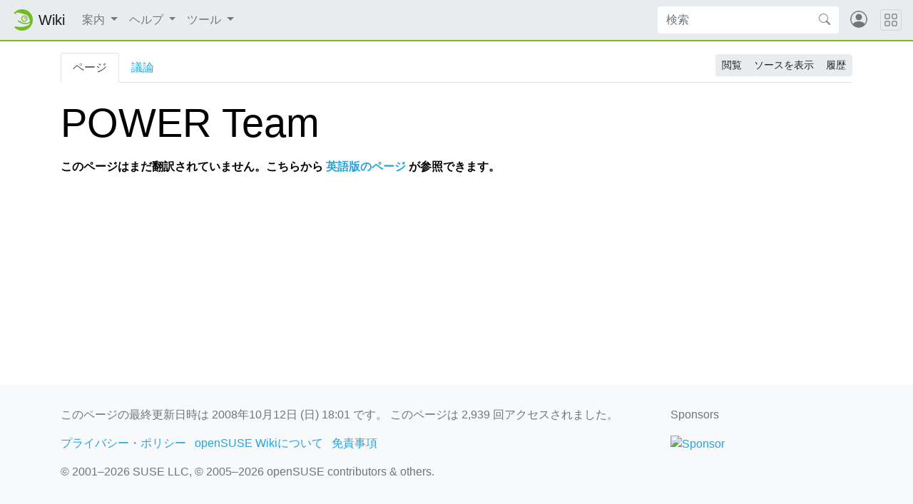

--- FILE ---
content_type: text/html; charset=UTF-8
request_url: https://ja.opensuse.org/POWER_Team
body_size: 6097
content:
<!DOCTYPE html>
<html lang="ja" dir="ltr" class="client-nojs">
<head>
<meta charset="UTF-8"/>
<title>POWER Team - openSUSE Wiki</title>
<script>document.documentElement.className = document.documentElement.className.replace( /(^|\s)client-nojs(\s|$)/, "$1client-js$2" );</script>
<script>(window.RLQ=window.RLQ||[]).push(function(){mw.config.set({"wgCanonicalNamespace":"","wgCanonicalSpecialPageName":false,"wgNamespaceNumber":0,"wgPageName":"POWER_Team","wgTitle":"POWER Team","wgCurRevisionId":3013,"wgRevisionId":3013,"wgArticleId":1034,"wgIsArticle":true,"wgIsRedirect":false,"wgAction":"view","wgUserName":null,"wgUserGroups":["*"],"wgCategories":[],"wgBreakFrames":false,"wgPageContentLanguage":"ja","wgPageContentModel":"wikitext","wgSeparatorTransformTable":["",""],"wgDigitTransformTable":["",""],"wgDefaultDateFormat":"ja","wgMonthNames":["","1月","2月","3月","4月","5月","6月","7月","8月","9月","10月","11月","12月"],"wgMonthNamesShort":["","1月","2月","3月","4月","5月","6月","7月","8月","9月","10月","11月","12月"],"wgRelevantPageName":"POWER_Team","wgRelevantArticleId":1034,"wgRequestId":"cb0bb95a54dd03a4fd906489","wgIsProbablyEditable":false,"wgRestrictionEdit":[],"wgRestrictionMove":[],"wgWikiEditorEnabledModules":{"toolbar":true,"dialogs":true,"preview":true,"publish":false},"wgCategoryTreePageCategoryOptions":"{\"mode\":0,\"hideprefix\":20,\"showcount\":true,\"namespaces\":false}","egMapsDebugJS":false,"egMapsAvailableServices":["googlemaps3","openlayers","leaflet"]});mw.loader.implement("user.options",function($,jQuery,require,module){mw.user.options.set({"variant":"ja"});});mw.loader.implement("user.tokens",function ( $, jQuery, require, module ) {
mw.user.tokens.set({"editToken":"+\\","patrolToken":"+\\","watchToken":"+\\","csrfToken":"+\\"});/*@nomin*/;

});mw.loader.load(["mediawiki.page.startup"]);});</script>
<link rel="stylesheet" href="/load.php?debug=false&amp;lang=ja&amp;modules=mediawiki.legacy.commonPrint%2Cshared%7Cmediawiki.sectionAnchor&amp;only=styles&amp;skin=chameleon"/>
<link rel="stylesheet" href="https://static.opensuse.org/chameleon-3.0/dist/css/chameleon.css"/><link rel="stylesheet" href="https://static.opensuse.org/chameleon-3.0/dist/css/chameleon-wiki.css"/>
<meta name="ResourceLoaderDynamicStyles" content=""/>
<link rel="stylesheet" href="/load.php?debug=false&amp;lang=ja&amp;modules=site&amp;only=styles&amp;skin=chameleon"/>
<script async="" src="/load.php?debug=false&amp;lang=ja&amp;modules=startup&amp;only=scripts&amp;skin=chameleon"></script>
<meta name="generator" content="MediaWiki 1.27.7"/>
<meta name="viewport" content="width=device-width, initial-scale=1"/>
<link rel="apple-touch-icon" href="https://static.opensuse.org/favicon-192.png"/>
<link rel="shortcut icon" href="https://static.opensuse.org/favicon.ico"/>
<link rel="search" type="application/opensearchdescription+xml" href="/opensearch_desc.php" title="openSUSE Wiki (ja)"/>
<link rel="EditURI" type="application/rsd+xml" href="https://ja.opensuse.org/api.php?action=rsd"/>
<link rel="alternate" type="application/atom+xml" title="openSUSE WikiのAtomフィード" href="/index.php?title=%E7%89%B9%E5%88%A5:%E6%9C%80%E8%BF%91%E3%81%AE%E6%9B%B4%E6%96%B0&amp;feed=atom"/>
</head>
<body class="mediawiki ltr sitedir-ltr ns-0 ns-subject page-POWER_Team rootpage-POWER_Team skin-chameleon action-view">

<!-- Navbar -->
<nav class="navbar navbar-expand-md sticky-top noprint">
    <a class="navbar-brand" href="/">
		<img src="https://static.opensuse.org/favicon.svg" class="d-inline-block align-top" alt="🦎" title="openSUSE" width="30" height="30">
		<span class="l10n" data-msg-id="wiki">Wiki</span>
    </a>

    <button class="navbar-toggler" type="button" data-toggle="collapse" data-target="#navbar-collapse"><svg width="1em" height="1em" viewBox="0 0 16 16" fill="currentColor" xmlns="http://www.w3.org/2000/svg"><path fill-rule="evenodd" d="M2.5 11.5A.5.5 0 0 1 3 11h10a.5.5 0 0 1 0 1H3a.5.5 0 0 1-.5-.5zm0-4A.5.5 0 0 1 3 7h10a.5.5 0 0 1 0 1H3a.5.5 0 0 1-.5-.5zm0-4A.5.5 0 0 1 3 3h10a.5.5 0 0 1 0 1H3a.5.5 0 0 1-.5-.5z"></path></svg></button>

    <div id="navbar-collapse" class="collapse navbar-collapse">
        <ul class="navbar-nav mr-auto">
            
<!-- Navigation -->
<li class="nav-item dropdown">
    <a class="nav-link dropdown-toggle" data-toggle="dropdown" href="#" >
		案内	</a>
            <div class="dropdown-menu">
			<a href="/Portal:Project" id="n-.E3.83.97.E3.83.AD.E3.82.B8.E3.82.A7.E3.82.AF.E3.83.88" class="dropdown-item">プロジェクト</a><a href="/Portal:Distribution" id="n-.E3.83.87.E3.82.A3.E3.82.B9.E3.83.88.E3.83.AA.E3.83.93.E3.83.A5.E3.83.BC.E3.82.B7.E3.83.A7.E3.83.B3" class="dropdown-item">ディストリビューション</a><a href="/Portal:Support" id="n-.E3.82.B5.E3.83.9D.E3.83.BC.E3.83.88" class="dropdown-item">サポート</a><a href="/openSUSE:Communication_channels" id="n-.E3.82.B3.E3.83.B3.E3.82.BF.E3.82.AF.E3.83.88" class="dropdown-item">コンタクト</a><a href="/openSUSE:Browse" id="n-.E3.82.B5.E3.82.A4.E3.83.88.E3.83.9E.E3.83.83.E3.83.97" class="dropdown-item">サイトマップ</a>                    </div>
    </li>

<!-- /Navigation -->

<!-- Help -->
<li class="nav-item dropdown">
    <a class="nav-link dropdown-toggle" data-toggle="dropdown" href="#" >
		ヘルプ	</a>
            <div class="dropdown-menu">
			<a href="/Portal:Wiki" id="n-Wiki" class="dropdown-item">Wiki</a><a href="/%E3%83%98%E3%83%AB%E3%83%97:Concept" id="n-.E3.83.9A.E3.83.BC.E3.82.B8.E4.BD.9C.E6.88.90" class="dropdown-item">ページ作成</a><a href="/%E3%83%98%E3%83%AB%E3%83%97:Editing" id="n-.E3.83.9A.E3.83.BC.E3.82.B8.E7.B7.A8.E9.9B.86" class="dropdown-item">ページ編集</a><a href="/%E3%83%98%E3%83%AB%E3%83%97:Search" id="n-.E3.83.9A.E3.83.BC.E3.82.B8.E6.A4.9C.E7.B4.A2" class="dropdown-item">ページ検索</a>                    </div>
    </li>

<!-- /Help -->

<!-- TOOLBOX -->
<li class="nav-item dropdown">
    <a class="nav-link dropdown-toggle" data-toggle="dropdown" href="#" >
		ツール	</a>
            <div class="dropdown-menu">
			<a href="/%E7%89%B9%E5%88%A5:%E3%83%AA%E3%83%B3%E3%82%AF%E5%85%83/POWER_Team" id="t-whatlinkshere" class="dropdown-item" title="ここにリンクしている全ウィキページの一覧 [j]" accesskey="j">リンク元</a><a href="/%E7%89%B9%E5%88%A5:%E9%96%A2%E9%80%A3%E3%83%9A%E3%83%BC%E3%82%B8%E3%81%AE%E6%9B%B4%E6%96%B0%E7%8A%B6%E6%B3%81/POWER_Team" id="t-recentchangeslinked" class="dropdown-item" title="このページからリンクしているページの最近の更新 [k]" accesskey="k">関連ページの更新状況</a><a href="/%E7%89%B9%E5%88%A5:%E7%89%B9%E5%88%A5%E3%83%9A%E3%83%BC%E3%82%B8%E4%B8%80%E8%A6%A7" id="t-specialpages" class="dropdown-item" title="特別ページの一覧 [q]" accesskey="q">特別ページ</a><a href="/index.php?title=POWER_Team&amp;printable=yes" id="t-print" rel="alternate" class="dropdown-item" title="このページの印刷用ページ [p]" accesskey="p">印刷用バージョン</a><a href="/index.php?title=POWER_Team&amp;oldid=3013" id="t-permalink" class="dropdown-item" title="このページのこの版への固定リンク">この版への固定リンク</a><a href="/index.php?title=POWER_Team&amp;action=info" id="t-info" class="dropdown-item" title="このページについての詳細情報">ページ情報</a>                    </div>
    </li>

<!-- /TOOLBOX -->

<!-- LANGUAGES -->

<!-- /LANGUAGES -->
		</ul>

		<form action="/index.php" id="searchform" class="form-inline mr-md-2">
	<div class="input-group">
		<input type="search" name="search" placeholder="検索" title="openSUSE Wiki内を検索する [f]" accesskey="f" id="searchInput" class="form-control" style="border: 0;"/>		<div class="input-group-append">
			<button class="btn btn-secondary" type="submit">
				<svg class="bi bi-search" width="1em" height="1em" viewBox="0 0 16 16" fill="currentColor" xmlns="http://www.w3.org/2000/svg">
					<path fill-rule="evenodd" d="M10.442 10.442a1 1 0 0 1 1.415 0l3.85 3.85a1 1 0 0 1-1.414 1.415l-3.85-3.85a1 1 0 0 1 0-1.415z"/>
					<path fill-rule="evenodd" d="M6.5 12a5.5 5.5 0 1 0 0-11 5.5 5.5 0 0 0 0 11zM13 6.5a6.5 6.5 0 1 1-13 0 6.5 6.5 0 0 1 13 0z"/>
				</svg>
			</button>
		</div>
	</div>
</form>

		<ul id="user-menu" class="navbar-nav">
			<!-- User Menu -->
							<li class="nav-item">
					<a id="login-modal-toggle" class="nav-link" href="#" data-toggle="modal" data-target="#login-modal" title="ログイン">
					<svg class="avatar" viewBox="0 0 16 16" fill="currentColor" xmlns="http://www.w3.org/2000/svg">
						<path d="M13.468 12.37C12.758 11.226 11.195 10 8 10s-4.757 1.225-5.468 2.37A6.987 6.987 0 0 0 8 15a6.987 6.987 0 0 0 5.468-2.63z"/>
						<path fill-rule="evenodd" d="M8 9a3 3 0 1 0 0-6 3 3 0 0 0 0 6z"/>
						<path fill-rule="evenodd" d="M8 1a7 7 0 1 0 0 14A7 7 0 0 0 8 1zM0 8a8 8 0 1 1 16 0A8 8 0 0 1 0 8z"/>
					</svg>
						<span class="d-md-none">ログイン</span>
					</a>
				</li>
					</ul>
    </div>

	<button class="navbar-toggler megamenu-toggler" type="button" data-toggle="collapse" data-target="#megamenu" aria-expanded="true">
		<svg class="bi bi-grid" width="1em" height="1em" viewBox="0 0 16 16" fill="currentColor" xmlns="http://www.w3.org/2000/svg">
			<path fill-rule="evenodd" d="M1 2.5A1.5 1.5 0 0 1 2.5 1h3A1.5 1.5 0 0 1 7 2.5v3A1.5 1.5 0 0 1 5.5 7h-3A1.5 1.5 0 0 1 1 5.5v-3zM2.5 2a.5.5 0 0 0-.5.5v3a.5.5 0 0 0 .5.5h3a.5.5 0 0 0 .5-.5v-3a.5.5 0 0 0-.5-.5h-3zm6.5.5A1.5 1.5 0 0 1 10.5 1h3A1.5 1.5 0 0 1 15 2.5v3A1.5 1.5 0 0 1 13.5 7h-3A1.5 1.5 0 0 1 9 5.5v-3zm1.5-.5a.5.5 0 0 0-.5.5v3a.5.5 0 0 0 .5.5h3a.5.5 0 0 0 .5-.5v-3a.5.5 0 0 0-.5-.5h-3zM1 10.5A1.5 1.5 0 0 1 2.5 9h3A1.5 1.5 0 0 1 7 10.5v3A1.5 1.5 0 0 1 5.5 15h-3A1.5 1.5 0 0 1 1 13.5v-3zm1.5-.5a.5.5 0 0 0-.5.5v3a.5.5 0 0 0 .5.5h3a.5.5 0 0 0 .5-.5v-3a.5.5 0 0 0-.5-.5h-3zm6.5.5A1.5 1.5 0 0 1 10.5 9h3a1.5 1.5 0 0 1 1.5 1.5v3a1.5 1.5 0 0 1-1.5 1.5h-3A1.5 1.5 0 0 1 9 13.5v-3zm1.5-.5a.5.5 0 0 0-.5.5v3a.5.5 0 0 0 .5.5h3a.5.5 0 0 0 .5-.5v-3a.5.5 0 0 0-.5-.5h-3z"/>
		</svg>
	</button>
</nav>

<div id="megamenu" class="megamenu collapse"></div>

<!-- Main Wrap -->
<div id="main-wrap" class="main-wrap">
	<div class="container">
		<div class="row">
			<div id="main" class="col-12">
				<!-- Page Header -->
<header id="mw-head" class="my-3 noprint">

<!-- Tabs for talk page and language variants -->
<ul id="namespaces" class="nav nav-tabs">
			<li class="nav-item">
			<a class="nav-link active" href="/POWER_Team"  title="本文を閲覧 [c]" accesskey="c">
				ページ			</a>
		</li>
			<li class="nav-item">
			<a class="nav-link " href="/index.php?title=%E3%83%88%E3%83%BC%E3%82%AF:POWER_Team&amp;action=edit&amp;redlink=1"  title="本文ページについての議論 [t]" accesskey="t">
				議論			</a>
		</li>
		</ul>

<!-- Page Actions -->
	<div id="actions" class="btn-toolbar d-flex flex-row-reverse" role="toolbar" aria-label="Toolbar with button groups">
		<div class="btn-group btn-group-sm" role="group">
							<a class="btn btn-secondary" href="/POWER_Team" >閲覧</a>
							<a class="btn btn-secondary" href="/index.php?title=POWER_Team&amp;action=edit"  title="このページは保護されています。&#10;ページのソースを閲覧できます。 [e]" accesskey="e">ソースを表示</a>
							<a class="btn btn-secondary" href="/index.php?title=POWER_Team&amp;action=history"  title="このページの過去の版 [h]" accesskey="h">履歴</a>
								</div>
	</div>
</header>
<!-- /header -->
				<!-- content -->
<main id="content" class="mw-body mb-5">
	<a id="top"></a>
	<div id="mw-js-message" style="display:none;"></div>
		<!-- firstHeading -->
	<h1 id="firstHeading" class="firstHeading display-4 my-3">
		<span dir="auto">POWER Team</span>
	</h1>
	<!-- /firstHeading -->
	<!-- bodyContent -->
	<div id="bodyContent">
						<!-- subtitle -->
		<div id="contentSub"></div>
		<!-- /subtitle -->
								<!-- jumpto -->
		<div id="jump-to-nav" class="mw-jump">
			移動先: <a href="#mw-head">案内</a>,
			<a href="#p-search">検索</a>
		</div>
		<!-- /jumpto -->
				<!-- bodycontent -->
		<div id="mw-content-text" lang="ja" dir="ltr" class="mw-content-ltr"><p><b>このページはまだ翻訳されていません。こちらから <a href="http://en.opensuse.org/POWER_Team" class="extiw" title="en:POWER Team">英語版のページ</a> が参照できます。</b>
</p>
<!-- 
NewPP limit report
Cached time: 20260128030355
Cache expiry: 86400
Dynamic content: false
CPU time usage: 0.002 seconds
Real time usage: 0.008 seconds
Preprocessor visited node count: 5/1000000
Preprocessor generated node count: 28/1000000
Post‐expand include size: 141/2097152 bytes
Template argument size: 14/2097152 bytes
Highest expansion depth: 2/40
Expensive parser function count: 0/100
-->

<!-- 
Transclusion expansion time report (%,ms,calls,template)
100.00%    6.962      1 - テンプレート:NotTranslated
100.00%    6.962      1 - -total
-->

<!-- Saved in parser cache with key wiki_ja:pcache:idhash:1034-0!*!0!*!*!*!* and timestamp 20260128030355 and revision id 3013
 -->
</div>		<!-- /bodycontent -->
				<!-- printfooter -->
		<div class="printfooter d-none">
			「<a dir="ltr" href="https://ja.opensuse.org/index.php?title=POWER_Team&amp;oldid=3013">https://ja.opensuse.org/index.php?title=POWER_Team&amp;oldid=3013</a>」から取得		</div>
		<!-- /printfooter -->
						<!-- catlinks -->
		<div id="catlinks" class="catlinks catlinks-allhidden" data-mw="interface"></div>		<!-- /catlinks -->
						<div class="visualClear"></div>
		<!-- debughtml -->
				<!-- /debughtml -->
	</div>
	<!-- /bodyContent -->
</main>
<!-- /content -->
			</div><!-- /.col -->
			<div id="toc-sidebar" class="d-none noprint">
			</div><!-- /.col -->
		</div><!-- /.row -->
	</div><!-- /.container -->
</div><!-- /.main-wrap -->

<footer class="footer noprint">
	<div class="container">
		<div class="row">
			<div class="col-lg-9">
															<p id="footer-info">
															 このページの最終更新日時は 2008年10月12日 (日) 18:01 です。															このページは 2,939 回アクセスされました。													</p>
																				<ul id="footer-places" class="list-inline">
															<li class="list-inline-item"><a href="/openSUSE:%E3%83%97%E3%83%A9%E3%82%A4%E3%83%90%E3%82%B7%E3%83%BC%E3%83%BB%E3%83%9D%E3%83%AA%E3%82%B7%E3%83%BC" title="openSUSE:プライバシー・ポリシー">プライバシー・ポリシー</a></li>
															<li class="list-inline-item"><a href="/openSUSE:OpenSUSE_Wiki%E3%81%AB%E3%81%A4%E3%81%84%E3%81%A6" title="openSUSE:OpenSUSE Wikiについて">openSUSE Wikiについて</a></li>
															<li class="list-inline-item"><a href="/openSUSE:%E5%85%8D%E8%B2%AC%E4%BA%8B%E9%A0%85" title="openSUSE:免責事項">免責事項</a></li>
													</ul>
													<p id="footer-copyright">
					&copy; 2001&ndash;2026 SUSE LLC, &copy; 2005&ndash;2026 openSUSE contributors &amp; others.
				</p>
			</div><!-- /.col-* -->
			<div class="col-lg-3">
				<div id="sponsors" class="sponsors">
	<p>Sponsors</p>
		<a href="/Sponsors">
		<img class="sponsor-image" src="https://static.opensuse.org/themes/bento/images/sponsors/sponsor_b1-systems.png" alt="Sponsor"/>
	</a>
</div>
			</div><!-- /.col-* -->
		</div><!-- /.row -->
	</div><!-- /.container -->
</footer>
<div class="modal fade" id="login-modal" role="dialog" aria-labelledby="login-modal-label" aria-hidden="true">
	<div class="modal-dialog" role="document">
		<div class="modal-content">
			<form action="/ICSLogin/auth-up" method="post" enctype="application/x-www-form-urlencoded" name="login_form">
				<div class="modal-header">
					<h5 class="modal-title" id="login-modal-label">ログイン</h5>
					<button type="button" class="close" data-dismiss="modal" aria-label="Close">
					<span aria-hidden="true">&times;</span>
					</button>
				</div>
				<div class="modal-body">

					<input name="url" value="https://ja.opensuse.org/POWER_Team" type="hidden">
					<input name="return_to_path" value="/POWER_Team" type="hidden">
					<input name="context" value="default" type="hidden"/>
					<input name="proxypath" value="reverse" type="hidden"/>
					<input name="message" value="Please log In" type="hidden"/>

					<div class="form-group">
						<label for="login-username">利用者名</label>
						<input type="text" class="form-control" name="username" value="" id="login-username" />
					</div>
					<div class="form-group">
						<label for="login-password">パスワード</label>
						<input type="password" class="form-control" name="password" value="" id="login-password" />
					</div>

				</div>
				<div class="modal-footer">
					<a class="btn btn-link" href="https://idp-portal.suse.com/univention/self-service/#page=createaccount">
						アカウント作成					</a>
					<button type="button" class="btn btn-secondary" data-dismiss="modal">取り消し</button>
					<button type="submit" class="btn btn-primary">ログイン</button>
				</div>
			</form>
		</div>
	</div>
</div>
<script>(window.RLQ=window.RLQ||[]).push(function(){mw.loader.state({"user":"ready","user.groups":"ready"});mw.loader.load(["mediawiki.action.view.postEdit","site","mediawiki.user","mediawiki.hidpi","mediawiki.page.ready","mediawiki.searchSuggest"]);});</script>
<script src="https://static.opensuse.org/chameleon-3.0/dist/js/jquery.slim.js?303"></script><script src="https://static.opensuse.org/chameleon-3.0/dist/js/bootstrap.bundle.js?303"></script><script src="https://static.opensuse.org/chameleon-3.0/dist/js/chameleon.js?303"></script><script src="https://static.opensuse.org/chameleon-3.0/dist/js/chameleon-wiki.js?303"></script><script>(window.RLQ=window.RLQ||[]).push(function(){mw.config.set({"wgBackendResponseTime":436});});</script>
<script>
var _paq = _paq || [];
(function () {
    var u = (("https:" == document.location.protocol) ? "https://beans.opensuse.org/piwik/" : "http://beans.opensuse.org/piwik/");
    _paq.push(['setSiteId', 9]);
    _paq.push(['setTrackerUrl', u + 'piwik.php']);
    _paq.push(['trackPageView']);
    _paq.push(['setDomains', ["*.opensuse.org"]]);
    var d = document,
        g = d.createElement('script'),
        s = d.getElementsByTagName('script')[0];
    g.type = 'text/javascript';
    g.defer = true;
    g.async = true;
    g.src = u + 'piwik.js';
    s.parentNode.insertBefore(g, s);
})();
</script>

</body>
</html>
